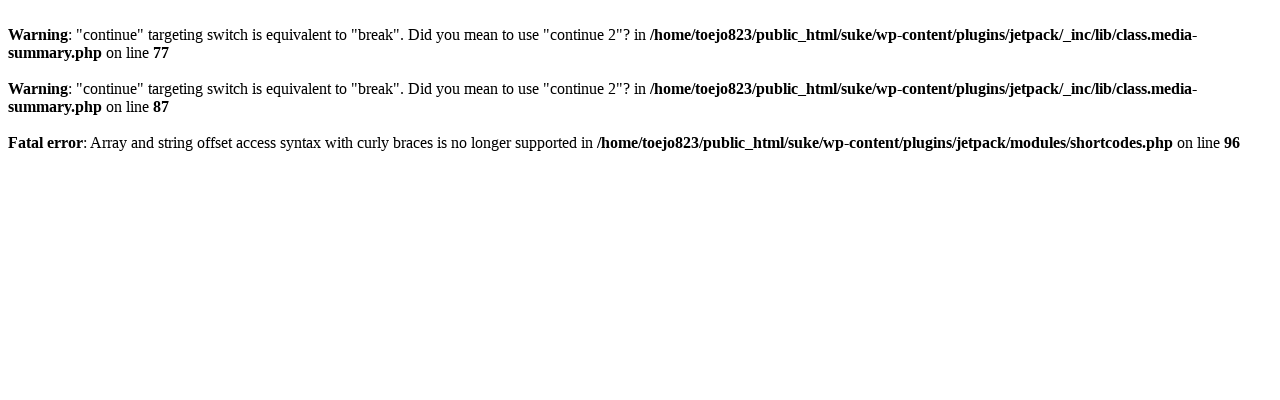

--- FILE ---
content_type: text/html; charset=UTF-8
request_url: https://suke.toejoeh.com/logo_lens-png/
body_size: 717
content:
<br />
<b>Warning</b>:  "continue" targeting switch is equivalent to "break". Did you mean to use "continue 2"? in <b>/home/toejo823/public_html/suke/wp-content/plugins/jetpack/_inc/lib/class.media-summary.php</b> on line <b>77</b><br />
<br />
<b>Warning</b>:  "continue" targeting switch is equivalent to "break". Did you mean to use "continue 2"? in <b>/home/toejo823/public_html/suke/wp-content/plugins/jetpack/_inc/lib/class.media-summary.php</b> on line <b>87</b><br />
<br />
<b>Fatal error</b>:  Array and string offset access syntax with curly braces is no longer supported in <b>/home/toejo823/public_html/suke/wp-content/plugins/jetpack/modules/shortcodes.php</b> on line <b>96</b><br />
